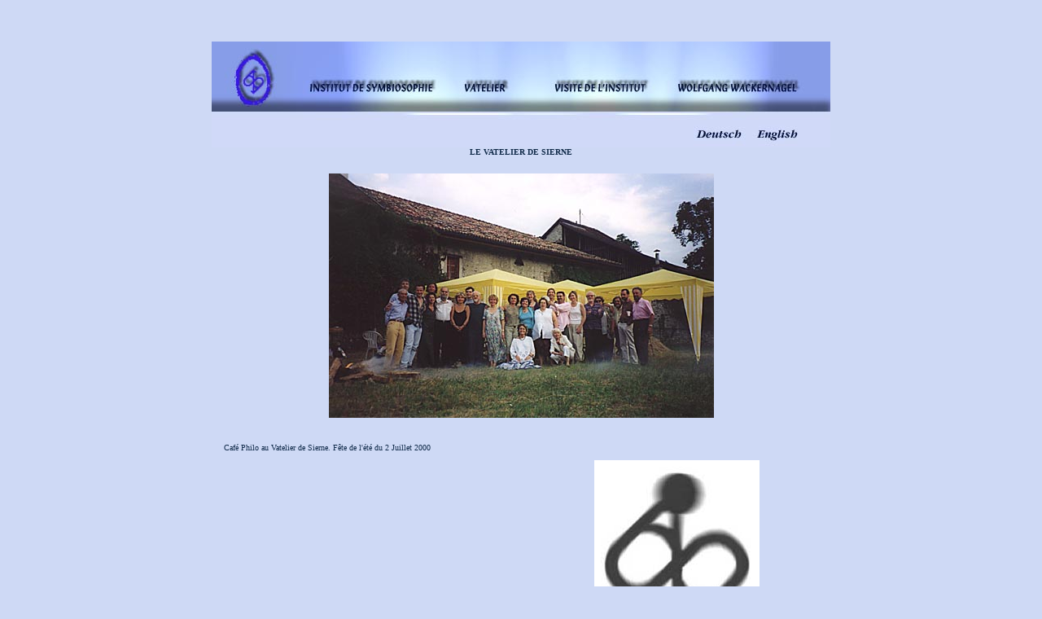

--- FILE ---
content_type: text/html
request_url: http://www.ymago.net/isarchive/institut/vatelier.htm
body_size: 942
content:
<html>	<head>		<meta http-equiv="content-type" content="text/html;charset=iso-8859-1">		<meta name="generator" content="GoLive CyberStudio 3">		<title>LE VATELIER DE SIERNE</title>	</head>	<body text="#112b4a" bgcolor="#ced9f5" link="#928b8b" alink="#f0ba04" vlink="#e57367">		<font size="1">		<form action="mailto:symbiosophy@hotmail.com" enctype="x-www-form-encoded" method="POST">		&nbsp;</font>		<center>			<h4><font size="1"><table width="760" height="666" border="0" cellspacing="0" cellpadding="0">				<tr>					<td colspan="2"><font size="1">&nbsp; <img src="images/menuf.jpg" width="760" height="130" align="BOTTOM" border="0" naturalsizeflag="3" usemap="#menufMap5" ismap><map name="menufMap5"><area shape="rect" coords="305,45,366,66" href="vatelier.htm" target="_top"><area shape="rect" coords="669,102,721,122" href="index-ang.htm" target="_top"><area shape="rect" coords="592,105,654,124" href="index-all.htm" target="_top"><area shape="rect" coords="569,45,723,67" href="bio.htm" target="_top"><area shape="rect" coords="416,47,537,66" href="cabinet.htm" target="_top"><area shape="rect" coords="114,45,277,68" href="default.htm" target="_blank"></map></font></td>				</tr>				<tr>					<td colspan="2">						<center>							<h4><font size="1">LE VATELIER DE SIERNE</font></h4>						</center>					</td>				</tr>				<tr>					<td colspan="2">						<center>							<a href="../../pages/cafephil.html" target="_blank"><font size="1"><img src="images/cafephilo.jpg" width="473" height="300" align="BOTTOM" border="0" naturalsizeflag="3"></font></a></center>					</td>				</tr>				<tr height="52">					<td height="52" width="50%"><font size="1"><br>						<br>						&nbsp;&nbsp;&nbsp;&nbsp;&nbsp;Caf&eacute; Philo au Vatelier de Sierne. F&ecirc;te de l'&eacute;t&eacute; du 2 Juillet 2000</font></td>					<td height="52" width="50%"><font size="1">&nbsp;</font></td>				</tr>				<tr height="268">					<td width="50%" height="268"><font size="1">&nbsp;<table width="317" height="244" border="0" cellspacing="0" cellpadding="0">							<tr>								<td colspan="5"><font size="1">&nbsp;</font></td>							</tr>							<tr>								<td width="25%"></td>								<td rowspan="2" colspan="4"><font size="1">&nbsp;</font></td>							</tr>							<tr>								<td width="25%"></td>							</tr>						</table></font></td>					<td width="50%" height="268">						<center>							<font size="1">&nbsp;<a href="../../pages/vatelier.html" target="_blank"><img src="images/logopoieion.jpg" width="203" height="282" align="BOTTOM" border="0" naturalsizeflag="3"></a></font></center>						<center>							<p><font size="5">Atelier de paroles</font></center>					</td>				</tr>			</table></font></h4>		</center>		</form>	</body></html>